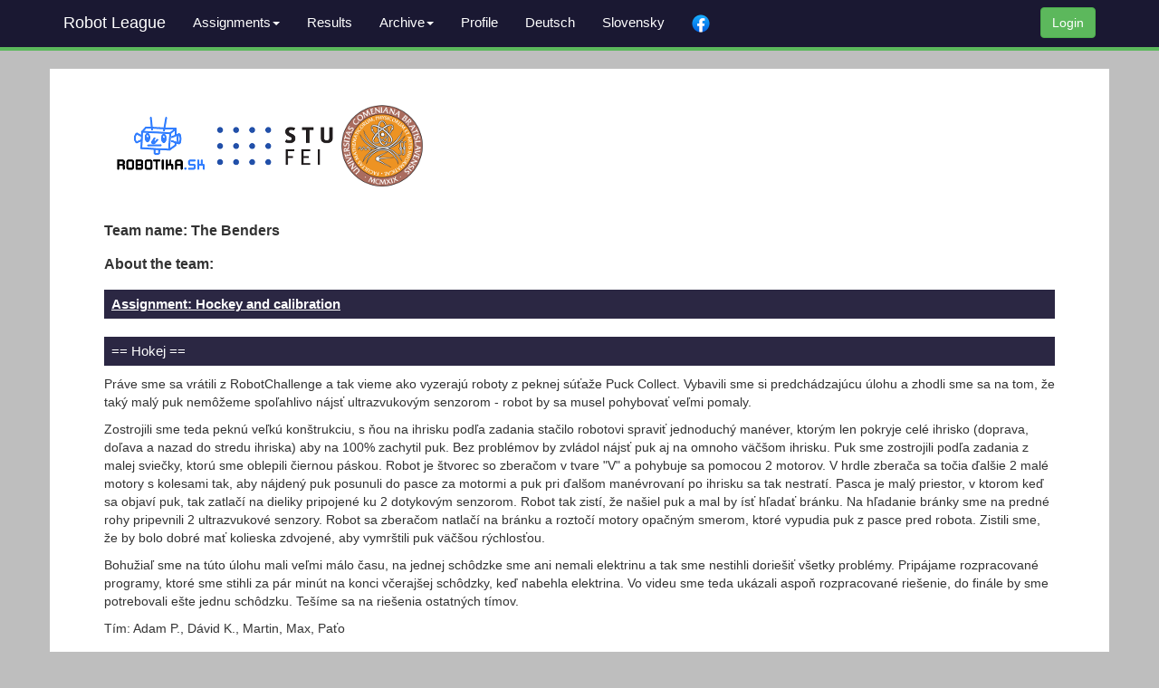

--- FILE ---
content_type: text/html;charset=utf-8
request_url: https://liga.robotika.sk/?page=solution&id-assignment=33&id-team=16
body_size: 6458
content:
<!DOCTYPE html><html lang="sk-SK"><head><title>Robot league</title><!-- meta tags --><meta name="viewport" content="width=device-width, initial-scale=1"><meta name="keywords" content="robot league, lego"><meta name="author" content="Comenius University Bratislava"><!-- css tags --><link type="text/css" rel="stylesheet" href="css/style.css"><link type="text/css" rel="stylesheet" href="css/dropdownmenu.css"><link type="text/css" rel="stylesheet" href="css/bootstrap.min.css"><!-- javascript tags --><script src="https://apis.google.com/js/api:client.js"></script><script src="js/jquery-3.1.1.min.js"></script><script src="https://apis.google.com/js/platform.js" async defer></script><script src="js/bootstrap.min.js"></script><script src="js/script.js"></script></head><body>
<div id="custom-bootstrap-menu" class="navbar navbar-default " role="navigation">
		<div class="container">
			<div class="navbar-header">
				<a class="navbar-brand" href="/">Robot League</a>
				<button type="button" class="navbar-toggle" data-toggle="collapse" data-target=".navbar-menubuilder">
					<span class="sr-only">Toggle navigation</span>
					<span class="icon-bar"></span>
					<span class="icon-bar"></span>
					<span class="icon-bar"></span>
				</button>
			</div>
			<div class="collapse navbar-collapse navbar-menubuilder">
				<ul class="nav navbar-nav navbar-left">
					<li class="menu-item dropdown">
						<a href="?page=assignments" class="dropdown-toggle" data-toggle="dropdown">Assignments<b class="caret"></b></a>
						<ul class="dropdown-menu">
<li><a href="?page=assignment&amp;id=107">1. Assignment</a></li>
						</ul>
					</li>
					<li>
						<a href="?page=results">Results</a>
					</li>

					<li>
						<a href="?page=archive" class="dropdown-toggle" data-toggle="dropdown">Archive<b class="caret"></b></a>
						<ul class="dropdown-menu">
<li class="menu-item dropdown dropdown-submenu"><a href="#" class="dropdown-toggle" data-toggle="dropdown">2013</a><ul class="dropdown-menu"><li class="menu-item"><a href="?page=results&amp;year=2013">Results</a></li><li class="menu-item"><a href="?page=assignment&amp;id=1">1. Assignment</a></li><li class="menu-item"><a href="?page=assignment&amp;id=2">2. Assignment</a></li><li class="menu-item"><a href="?page=assignment&amp;id=3">3. Assignment</a></li><li class="menu-item"><a href="?page=assignment&amp;id=4">4. Assignment</a></li><li class="menu-item"><a href="?page=assignment&amp;id=5">5. Assignment</a></li><li class="menu-item"><a href="?page=assignment&amp;id=6">6. Assignment</a></li><li class="menu-item"><a href="?page=assignment&amp;id=7">7. Assignment</a></li><li class="menu-item"><a href="?page=assignment&amp;id=8">8. Assignment</a></li><li class="menu-item"><a href="?page=assignment&amp;id=9">9. Assignment</a></li><li class="menu-item"><a href="?page=assignment&amp;id=10">10. Assignment</a></li></ul></li><li class="menu-item dropdown dropdown-submenu"><a href="#" class="dropdown-toggle" data-toggle="dropdown">2014</a><ul class="dropdown-menu"><li class="menu-item"><a href="?page=results&amp;year=2014">Results</a></li><li class="menu-item"><a href="?page=assignment&amp;id=11">1. Assignment</a></li><li class="menu-item"><a href="?page=assignment&amp;id=12">2. Assignment</a></li><li class="menu-item"><a href="?page=assignment&amp;id=13">3. Assignment</a></li><li class="menu-item"><a href="?page=assignment&amp;id=14">4. Assignment</a></li><li class="menu-item"><a href="?page=assignment&amp;id=15">5. Assignment</a></li><li class="menu-item"><a href="?page=assignment&amp;id=16">6. Assignment</a></li><li class="menu-item"><a href="?page=assignment&amp;id=17">7. Assignment</a></li><li class="menu-item"><a href="?page=assignment&amp;id=18">8. Assignment</a></li><li class="menu-item"><a href="?page=assignment&amp;id=19">9. Assignment</a></li><li class="menu-item"><a href="?page=assignment&amp;id=20">10. Assignment</a></li></ul></li><li class="menu-item dropdown dropdown-submenu"><a href="#" class="dropdown-toggle" data-toggle="dropdown">2015</a><ul class="dropdown-menu"><li class="menu-item"><a href="?page=results&amp;year=2015">Results</a></li><li class="menu-item"><a href="?page=assignment&amp;id=21">1. Assignment</a></li><li class="menu-item"><a href="?page=assignment&amp;id=22">2. Assignment</a></li><li class="menu-item"><a href="?page=assignment&amp;id=23">3. Assignment</a></li><li class="menu-item"><a href="?page=assignment&amp;id=24">4. Assignment</a></li><li class="menu-item"><a href="?page=assignment&amp;id=25">5. Assignment</a></li><li class="menu-item"><a href="?page=assignment&amp;id=26">6. Assignment</a></li><li class="menu-item"><a href="?page=assignment&amp;id=27">7. Assignment</a></li><li class="menu-item"><a href="?page=assignment&amp;id=28">8. Assignment</a></li><li class="menu-item"><a href="?page=assignment&amp;id=29">9. Assignment</a></li><li class="menu-item"><a href="?page=assignment&amp;id=30">10. Assignment</a></li></ul></li><li class="menu-item dropdown dropdown-submenu"><a href="#" class="dropdown-toggle" data-toggle="dropdown">2016</a><ul class="dropdown-menu"><li class="menu-item"><a href="?page=results&amp;year=2016">Results</a></li><li class="menu-item"><a href="?page=assignment&amp;id=31">1. Assignment</a></li><li class="menu-item"><a href="?page=assignment&amp;id=32">2. Assignment</a></li><li class="menu-item"><a href="?page=assignment&amp;id=33">3. Assignment</a></li><li class="menu-item"><a href="?page=assignment&amp;id=34">4. Assignment</a></li><li class="menu-item"><a href="?page=assignment&amp;id=35">5. Assignment</a></li><li class="menu-item"><a href="?page=assignment&amp;id=36">6. Assignment</a></li><li class="menu-item"><a href="?page=assignment&amp;id=37">7. Assignment</a></li><li class="menu-item"><a href="?page=assignment&amp;id=38">8. Assignment</a></li><li class="menu-item"><a href="?page=assignment&amp;id=39">9. Assignment</a></li><li class="menu-item"><a href="?page=assignment&amp;id=40">10. Assignment</a></li></ul></li><li class="menu-item dropdown dropdown-submenu"><a href="#" class="dropdown-toggle" data-toggle="dropdown">2017</a><ul class="dropdown-menu"><li class="menu-item"><a href="?page=results&amp;year=2017">Results</a></li><li class="menu-item"><a href="?page=assignment&amp;id=50">1. Assignment</a></li><li class="menu-item"><a href="?page=assignment&amp;id=51">2. Assignment</a></li><li class="menu-item"><a href="?page=assignment&amp;id=52">3. Assignment</a></li><li class="menu-item"><a href="?page=assignment&amp;id=53">4. Assignment</a></li><li class="menu-item"><a href="?page=assignment&amp;id=54">5. Assignment</a></li><li class="menu-item"><a href="?page=assignment&amp;id=55">6. Assignment</a></li><li class="menu-item"><a href="?page=assignment&amp;id=56">7. Assignment</a></li><li class="menu-item"><a href="?page=assignment&amp;id=57">8. Assignment</a></li></ul></li><li class="menu-item dropdown dropdown-submenu"><a href="#" class="dropdown-toggle" data-toggle="dropdown">2018</a><ul class="dropdown-menu"><li class="menu-item"><a href="?page=results&amp;year=2018">Results</a></li><li class="menu-item"><a href="?page=assignment&amp;id=58">1. Assignment</a></li><li class="menu-item"><a href="?page=assignment&amp;id=59">2. Assignment</a></li><li class="menu-item"><a href="?page=assignment&amp;id=60">3. Assignment</a></li><li class="menu-item"><a href="?page=assignment&amp;id=61">4. Assignment</a></li><li class="menu-item"><a href="?page=assignment&amp;id=62">5. Assignment</a></li><li class="menu-item"><a href="?page=assignment&amp;id=63">6. Assignment</a></li><li class="menu-item"><a href="?page=assignment&amp;id=64">7. Assignment</a></li><li class="menu-item"><a href="?page=assignment&amp;id=65">8. Assignment</a></li></ul></li><li class="menu-item dropdown dropdown-submenu"><a href="#" class="dropdown-toggle" data-toggle="dropdown">2019</a><ul class="dropdown-menu"><li class="menu-item"><a href="?page=results&amp;year=2019">Results</a></li><li class="menu-item"><a href="?page=assignment&amp;id=66">1. Assignment</a></li><li class="menu-item"><a href="?page=assignment&amp;id=67">2. Assignment</a></li><li class="menu-item"><a href="?page=assignment&amp;id=68">3. Assignment</a></li><li class="menu-item"><a href="?page=assignment&amp;id=69">4. Assignment</a></li><li class="menu-item"><a href="?page=assignment&amp;id=70">5. Assignment</a></li><li class="menu-item"><a href="?page=assignment&amp;id=71">6. Assignment</a></li><li class="menu-item"><a href="?page=assignment&amp;id=72">7. Assignment</a></li><li class="menu-item"><a href="?page=assignment&amp;id=73">8. Assignment</a></li></ul></li><li class="menu-item dropdown dropdown-submenu"><a href="#" class="dropdown-toggle" data-toggle="dropdown">2020</a><ul class="dropdown-menu"><li class="menu-item"><a href="?page=results&amp;year=2020">Results</a></li><li class="menu-item"><a href="?page=assignment&amp;id=74">1. Assignment</a></li><li class="menu-item"><a href="?page=assignment&amp;id=75">2. Assignment</a></li><li class="menu-item"><a href="?page=assignment&amp;id=76">3. Assignment</a></li><li class="menu-item"><a href="?page=assignment&amp;id=77">4. Assignment</a></li><li class="menu-item"><a href="?page=assignment&amp;id=78">5. Assignment</a></li><li class="menu-item"><a href="?page=assignment&amp;id=79">6. Assignment</a></li><li class="menu-item"><a href="?page=assignment&amp;id=80">7. Assignment</a></li><li class="menu-item"><a href="?page=assignment&amp;id=81">8. Assignment</a></li></ul></li><li class="menu-item dropdown dropdown-submenu"><a href="#" class="dropdown-toggle" data-toggle="dropdown">2021</a><ul class="dropdown-menu"><li class="menu-item"><a href="?page=results&amp;year=2021">Results</a></li><li class="menu-item"><a href="?page=assignment&amp;id=82">1. Assignment</a></li><li class="menu-item"><a href="?page=assignment&amp;id=83">2. Assignment</a></li><li class="menu-item"><a href="?page=assignment&amp;id=84">3. Assignment</a></li><li class="menu-item"><a href="?page=assignment&amp;id=85">4. Assignment</a></li><li class="menu-item"><a href="?page=assignment&amp;id=86">5. Assignment</a></li></ul></li><li class="menu-item dropdown dropdown-submenu"><a href="#" class="dropdown-toggle" data-toggle="dropdown">2022</a><ul class="dropdown-menu"><li class="menu-item"><a href="?page=results&amp;year=2022">Results</a></li><li class="menu-item"><a href="?page=assignment&amp;id=87">1. Assignment</a></li><li class="menu-item"><a href="?page=assignment&amp;id=88">2. Assignment</a></li><li class="menu-item"><a href="?page=assignment&amp;id=89">3. Assignment</a></li><li class="menu-item"><a href="?page=assignment&amp;id=90">4. Assignment</a></li><li class="menu-item"><a href="?page=assignment&amp;id=91">5. Assignment</a></li></ul></li><li class="menu-item dropdown dropdown-submenu"><a href="#" class="dropdown-toggle" data-toggle="dropdown">2023</a><ul class="dropdown-menu"><li class="menu-item"><a href="?page=results&amp;year=2023">Results</a></li><li class="menu-item"><a href="?page=assignment&amp;id=92">1. Assignment</a></li><li class="menu-item"><a href="?page=assignment&amp;id=93">2. Assignment</a></li><li class="menu-item"><a href="?page=assignment&amp;id=94">3. Assignment</a></li><li class="menu-item"><a href="?page=assignment&amp;id=95">4. Assignment</a></li><li class="menu-item"><a href="?page=assignment&amp;id=96">5. Assignment</a></li></ul></li><li class="menu-item dropdown dropdown-submenu"><a href="#" class="dropdown-toggle" data-toggle="dropdown">2024</a><ul class="dropdown-menu"><li class="menu-item"><a href="?page=results&amp;year=2024">Results</a></li><li class="menu-item"><a href="?page=assignment&amp;id=98">1. Assignment</a></li><li class="menu-item"><a href="?page=assignment&amp;id=99">2. Assignment</a></li><li class="menu-item"><a href="?page=assignment&amp;id=100">3. Assignment</a></li><li class="menu-item"><a href="?page=assignment&amp;id=101">4. Assignment</a></li></ul></li><li class="menu-item dropdown dropdown-submenu"><a href="#" class="dropdown-toggle" data-toggle="dropdown">2025</a><ul class="dropdown-menu"><li class="menu-item"><a href="?page=results&amp;year=2025">Results</a></li><li class="menu-item"><a href="?page=assignment&amp;id=102">1. Assignment</a></li><li class="menu-item"><a href="?page=assignment&amp;id=103">2. Assignment</a></li><li class="menu-item"><a href="?page=assignment&amp;id=104">3. Assignment</a></li><li class="menu-item"><a href="?page=assignment&amp;id=105">4. Assignment</a></li><li class="menu-item"><a href="?page=assignment&amp;id=106">5. Assignment</a></li></ul></li>
						</ul>
					</li>
					<li>
						<a href="?page=profile">Profile</a>
					</li>
					<li>
						<a href="/?page=solution&amp;id-assignment=33&amp;id-team=16&amp;lang=de">Deutsch</a>
					</li>
					<li>
						<a href="/?page=solution&amp;id-assignment=33&amp;id-team=16&amp;lang=sk">Slovensky</a> 
					</li>
					<li><a href="https://www.facebook.com/Robotick%C3%A1-liga-na-Slovensku-301093284591/"><img src="fb.png" border="0"></a></li> 
				</ul>
								<a href="#" id="loginBtn" class="btn navbar-btn btn-success navbar-right">Login</a>
				<form action="/?page=solution&amp;id-assignment=33&amp;id-team=16" method="post">
					<ul id="loginBox" class="hide">
						<li>
							<label for="mail">E-mail:</label>
							<input type="text" id="mail" name="mail">
						</li>
						<li>
							<label for="password">Password:</label>
							<input type="password" id="password" name="password">
						</li>
						<li class="btn-group pull-right">
							<a href="?page=new-registration" class="btn btn-warning">Registration</a>
							<input type="hidden" name="login" value="ok">
							<input type="hidden" name="reset" value="Send new password">
							<input type="submit" class="btn btn-warning" value="Login">
							<input name="rstpsswd" type="submit" class="btn btn-warning" value="Send new password">
						</li>
						<li>

						</li>
					</ul>
				</form>

			</div>
		</div>
	</div>

	<div id="wrapper" class="container">
                <div id="loga">
			<!--
			<img src="image/interreg_small.png" alt="Logo Interreg Slovakia-Austria European Regional Development Fund" title="Logo Interreg Slovakia-Austria European Regional Development Fund">  -
			<a href="http://www.robocoop.eu/sk"><img src="image/robocoop.png" border="0" alt="RoboCoop Project Logo" title="RoboCoop Project Logo"></a> -->
                   <a href="http://robotika.sk/"><img src="image/robotika_small.png" alt="Logo Robotika.SK" title="Logo Robotika.SK" border="0"></a> 
                   <a href="http://www.fei.stuba.sk/"><img src="image/logo_fei_stu.png" border="0" alt="Faculty of Electrical Engineering and Information Technology, Slovak University of Technology" title="Faculty of Electrical Engineering and Information Technology, Slovak University of Technology"></a> 
                   <a href="https://fmph.uniba.sk/"><img src="image/fmfi_small.png" alt="Logo Faculty of Mathematics, Physics and Informatics, Comenius University" title="Logo Faculty of Mathematics, Physics and Informatics, Comenius University" border="0"></a> 
		   <!-- <a href="http://www.cvtisr.sk/"><img src="image/cvtisr_small.png" border="0" alt="Centrum vedecko-technických informácií SR" title="Centrum vedecko-technických informácií SR"></a>
                   &nbsp;&nbsp;
		   <img src="image/eu_flag_largest.png" alt="Vlajka EU" title="Vlajka EU"> -->
                </div>
		<div id="content">
<h3>Team name: The Benders</h3><h3>About the team: </h3><form method="post"><input type="hidden" name="create_comment" value="ok"><h2><a id="task" href="?page=assignment&amp;id=33">Assignment: Hockey and calibration</a></h2><p></p><h2>== Hokej ==</h2>
<p>Práve sme sa vrátili z RobotChallenge a tak vieme ako vyzerajú roboty z peknej súťaže Puck Collect. Vybavili sme si predchádzajúcu úlohu a zhodli sme sa na tom, že taký malý puk nemôžeme spoľahlivo nájsť ultrazvukovým senzorom - robot by sa musel pohybovať veľmi pomaly.</p><p>Zostrojili sme teda peknú veľkú konštrukciu, s ňou na ihrisku podľa zadania stačilo robotovi spraviť jednoduchý manéver, ktorým len pokryje celé ihrisko (doprava, doľava a nazad do stredu ihriska) aby na 100% zachytil puk. Bez problémov by zvládol nájsť puk aj na omnoho väčšom ihrisku. Puk sme zostrojili podľa zadania z malej sviečky, ktorú sme oblepili čiernou páskou. Robot je štvorec so zberačom v tvare &quot;V&quot; a pohybuje sa pomocou 2 motorov. V hrdle zberača sa točia ďalšie 2 malé motory s kolesami tak, aby nájdený puk posunuli do pasce za motormi a puk pri ďalšom manévrovaní po ihrisku sa tak nestratí. Pasca je malý priestor, v ktorom keď sa objaví puk, tak zatlačí na dieliky pripojené ku 2 dotykovým senzorom. Robot tak zistí, že našiel puk a mal by ísť hľadať bránku. Na hľadanie bránky sme na predné rohy pripevnili 2 ultrazvukové senzory. Robot sa zberačom natlačí na bránku a roztočí motory opačným smerom, ktoré vypudia puk z pasce pred robota. Zistili sme, že by bolo dobré mať kolieska zdvojené, aby vymrštili puk väčšou rýchlosťou.</p>
<p>Bohužiaľ sme na túto úlohu mali veľmi málo času, na jednej schôdzke sme ani nemali elektrinu a tak sme nestihli doriešiť všetky problémy. Pripájame rozpracované programy, ktoré sme stihli za pár minút na konci včerajšej schôdzky, keď nabehla elektrina. Vo videu sme teda ukázali aspoň rozpracované riešenie, do finále by sme potrebovali ešte jednu schôdzku. Tešíme sa na riešenia ostatných tímov.</p>
<p>Tím: Adam P., Dávid K., Martin, Max, Paťo</p>
<h2>== Kalibrácia ==</h2>
<p>Túto úlohu sme stihli dokončiť celú. Pripravili sme si papier s 10 odtieňmi od bielej po čiernu a na ňom sme testovali ako sa správajú 2 svetelné senzory bez kalibrácie, s kalibráciou pomocou NXT bloku a s našou vlastnou kalibráciou. EV3 kocku sme nemali voľnú, tak sme použili NXT kocku, na ktorú sme zboku umiestnili 2 svetelné senzory - jeden snímal 0,5cm nad povrchom a druhý asi 1,5cm tak aby boli hodnoty naschvál rozdielne.</p>
<p>Kým sme testovali senzory bez kalibrácie a so zabudovanou kalibráciou, tak Tomáš vymyslel vzorec, ako prepočítať Raw hodnotu na intenzitu v percentách. Na ďalšej schôdzke nám tréner tento vzorec ešte raz vysvetlil na tabuli, aby sme lepšie pochopili, čo kalibráciou získame. V tabuľke sú hodnoty z 2 senzorov v jednotlivých prípadoch:
</p><ul>
<li>P1, P2 - hodnoty intenzity priamo zo senzoru, bez kalibrácie, zisťované cez Port View
</li><li>P1Raw, P2Raw - raw hodnoty priamo zo senzorov
</li><li>P1K - hodnoty intenzity priamo zo senzoru, s kalibráciou pomocou NXT bloku, kalibrovaný 1 senzor
</li><li>P1KK, P2KK - hodnoty intenzity po kalibrácii pomocou NXT bloku, kalibrované 2 senzory. V tabuľke vidno, že prvý senzor bol ovplyvnený kalibráciou druhého senzora a pre 2 senzory je potrebná vlastná kalibrácia.
</li><li>P1KN, P2KN - hodnoty intenzity po vlastnej kalibrácii, nezakrytý senzor
</li><li>P1KT, P2KT - hodnoty intenzity po vlastnej kalibrácii, zakrytý senzor
</li></ul>
<div style="overflow-x:auto;">
<table border="1px">
<tr>
<td>#</td><td>0% - biela</td><td>10%</td><td>20%</td><td>30%</td><td>40%</td><td>50%</td><td>60%</td><td>70%</td><td>80%</td><td>90%</td><td>100% - čierna</td>
</tr>
<tr>
<td>P1</td><td>65%</td><td>63%</td><td>60%</td><td>57%</td><td>54%</td><td>50%</td><td>46%</td><td>41%</td><td>38%</td><td>36%</td><td>35%</td>
</tr>
<tr>
<td>P2</td><td>54%</td><td>53%</td><td>50%</td><td>48%</td><td>45%</td><td>42%</td><td>38%</td><td>33%</td><td>30%</td><td>27%</td><td>26%</td>
</tr>
<tr>
<td>P1Raw</td><td>446</td><td>457</td><td>476</td><td>492</td><td>512</td><td>538</td><td>567</td><td>601</td><td>628</td><td>643</td><td>650</td>
</tr>
<tr>
<td>P2Raw</td><td>520</td><td>535</td><td>556</td><td>564</td><td>580</td><td>605</td><td>631</td><td>663</td><td>689</td><td>712</td><td>715</td>
</tr>
<tr>
<td>P1K</td><td>100%</td><td>95%</td><td>85%</td><td>75%</td><td>65%</td><td>54%</td><td>40%</td><td>23%</td><td>11%</td><td>3%</td><td>0%</td>
</tr>
<tr>
<td>P1KK</td><td>100%</td><td>100%</td><td>100%</td><td>100%</td><td>93%</td><td>77%</td><td>55%</td><td>35%</td><td>23%</td><td>14%</td><td>10%</td>
</tr>
<tr>
<td>P2KK</td><td>100%</td><td>93%</td><td>83%</td><td>72%</td><td>64%</td><td>51%</td><td>38%</td><td>20%</td><td>8%</td><td>4%</td><td>0%</td>
</tr>
<tr>
<td>P1KN</td><td>100%</td><td>92%</td><td>82%</td><td>76%</td><td>65%</td><td>52%</td><td>37%</td><td>20%</td><td>7%</td><td>0%</td><td>0%</td>
</tr>
<tr>
<td>P2KN</td><td>100%</td><td>98%</td><td>91%</td><td>80%</td><td>70%</td><td>58%</td><td>41%</td><td>20%</td><td>8%</td><td>0%</td><td>0%</td>
</tr>
<tr>
<td>P1KT</td><td>100%</td><td>98%</td><td>85%</td><td>80%</td><td>69%</td><td>56%</td><td>48%</td><td>29%</td><td>21%</td><td>5%</td><td>1%</td>
</tr>
<tr>
<td>P2KT</td><td>99%</td><td>93%</td><td>82%</td><td>71%</td><td>65%</td><td>52%</td><td>39%</td><td>20%</td><td>12%</td><td>1%</td><td>0%</td>
</tr>
</table>
</div>
<p>Zistili sme, že kalibrácia pomocou NXT bloku je platná len počas behu programu, v ktorom sa kalibrácia použila. Tento test je v programe Kalibracia1.rbt.
</p>
<p>Vlastnú kalibráciu sme vyriešili tak, že najkôr programom P1KaliSenzor a P2KaliSenzor zistíme, aké sú Raw hodnoty z jedného a druhého senzoru pre bielu a čiernu a tieto dve čísla uložíme do súborov Port1 a Port2 (tiež sme pribalili do zip s programom). Kalibračný program používa blok KalibrujIntenzitu s parametrom čísla portu so senzorom. Pomocný blok MenoPortu poskladá meno súboru, kde bude kalibrácia uložená. Na zistenie intentizy je potom potrebné použiť blok KaliSvetlo, ktorý pre zadané číslo portu zistí zo súboru kalibračné hodnoty, zo senzora si zistí Raw hodnotu a s blokom Intenzita prepočíta Raw na intenzitu v %. Na testovanie sme si vyrobili testovací program TestSenzorov, ktorý zobrazuje hodnoty pre 2 senzory. Všimli sme si, že posledné dve vypočítané hodnoty sú 0. Hľadali sme ešte nejakú chybu a nakoniec sme zistili, že senzor sníma väčší okruh a tak ho ovplyvní aj farba vo vedľajšom políčku (pri poslednom stĺpci to bola biela farba papiera za tabuľkou). Najpresnejšie výsledky boli potom, ako sme senzor zatienili tak, aby vnímal len farbu plochy presne pod sebou. Nemali sme veľa času na vyriešenie tienenia a tak sme už len rýchlo spravili dodatočné meranie so senzorom, ktorý sme zakryli rukou. Výsledky sú v riadku P1KT a P2KT. 
</p>
<p>Tím: Adam K., Adam P., Matej, Samo, Tomáš B.</p><h2>Photos:</h2><div id="photo_gallery"><a data-fancybox="gallery0" href="components/get_image.php?id=577c389cb519f70bd39a67f792ffecaf&amp;.jpg" rel="group_297"><img src="components/get_image.php?id=577c389cb519f70bd39a67f792ffecaf&amp;min=1"></a><a data-fancybox="gallery0" href="components/get_image.php?id=d9f44840694ddbd052bdc7b5563301a3&amp;.jpg" rel="group_297"><img src="components/get_image.php?id=d9f44840694ddbd052bdc7b5563301a3&amp;min=1"></a><a data-fancybox="gallery0" href="components/get_image.php?id=14a06e92f04ea5c31ac6c77b698bb3bf&amp;.jpg" rel="group_297"><img src="components/get_image.php?id=14a06e92f04ea5c31ac6c77b698bb3bf&amp;min=1"></a><a data-fancybox="gallery0" href="components/get_image.php?id=af9c4bef26d0a55b2f6e5a56f49f991a&amp;.jpg" rel="group_297"><img src="components/get_image.php?id=af9c4bef26d0a55b2f6e5a56f49f991a&amp;min=1"></a><a data-fancybox="gallery0" href="components/get_image.php?id=3573c60021ee255908b2be23eeb1e93b&amp;.jpg" rel="group_297"><img src="components/get_image.php?id=3573c60021ee255908b2be23eeb1e93b&amp;min=1"></a><a data-fancybox="gallery0" href="components/get_image.php?id=745cc29e5a3b1f60de7fc88605fa4c58&amp;.jpg" rel="group_297"><img src="components/get_image.php?id=745cc29e5a3b1f60de7fc88605fa4c58&amp;min=1"></a><a data-fancybox="gallery0" href="components/get_image.php?id=457fcd64a6ae523dfa1afc238b6e5e7a&amp;.jpg" rel="group_297"><img src="components/get_image.php?id=457fcd64a6ae523dfa1afc238b6e5e7a&amp;min=1"></a><a data-fancybox="gallery0" href="components/get_image.php?id=85420dc57e629684f86e5dcfa6b9bacc&amp;.jpg" rel="group_297"><img src="components/get_image.php?id=85420dc57e629684f86e5dcfa6b9bacc&amp;min=1"></a><a data-fancybox="gallery0" href="components/get_image.php?id=0990d2c6737fa1400b3405d07b438e64&amp;.jpg" rel="group_297"><img src="components/get_image.php?id=0990d2c6737fa1400b3405d07b438e64&amp;min=1"></a><a data-fancybox="gallery0" href="components/get_image.php?id=4aa584feef3c00d86824f43f21ab3f0d&amp;.jpg" rel="group_297"><img src="components/get_image.php?id=4aa584feef3c00d86824f43f21ab3f0d&amp;min=1"></a><a data-fancybox="gallery0" href="components/get_image.php?id=f29ffe442b4ca75a496f40d25f753e25&amp;.jpg" rel="group_297"><img src="components/get_image.php?id=f29ffe442b4ca75a496f40d25f753e25&amp;min=1"></a></div>
		<script src="https://cdn.jsdelivr.net/npm/@fancyapps/ui@5.0/dist/fancybox/fancybox.umd.js"></script>
    	<script>
    	  Fancybox.bind('[data-fancybox="gallery0"]', {
    	    //
    	  });    
    	</script>
		<link rel="stylesheet" href="https://cdn.jsdelivr.net/npm/@fancyapps/ui@5.0/dist/fancybox/fancybox.css"><h2>Videos:</h2><p><iframe width="560" height="315" src="https://www.youtube.com/embed/azJz7SAPYUs?rel=0" frameborder="0" allowfullscreen></iframe></p><h2>Programs:</h2><ul><li><a href="components/download_attachment.php?id=3d51897b08165d3ea2ccc373fc9de730">project-hockey.ev3</a></li><li><a href="components/download_attachment.php?id=7de3d2927cafd4c9945284b6276e871f">project-hockey-straight.ev3</a></li><li><a href="components/download_attachment.php?id=e5f5de2a6497fe75d9d670a93aeb67b3">Benders-Kalibracia.zip</a></li></ul><h2>Rating:</h2><p class="pre_commnets"> Riešené úlohy: hokej, kalibrácia.
<br><br>
1. Za obe úlohy získavate 3b. Dali ste si záležať aj na vázore hokejistu ako aj celého ihriska :) Chýba mi akurát detailnejší záber na NXT pri meraní kalibrácie.	
<br><br>
2. V úlohe 1 ste mali puk na ihrisku hľadať to že idete dopredu a ignorujete rohy, v ktorých puk tiež môže byť, je bohužiaľ nedostatočné. (1.5 boda) Úloha 2, je ale spravená perfektne. (3 body)	
<br><br>
3. Hokej - 1b Vidno, že ste sa snažili, ale takto nedokončené riešenie nemôže dostať viac bodov. Kalibrácia - 3b Ukážkové riešenie	
<br><br>
4. Škoda, že hneď na začiatku si zablokujete cestu tvrdením (ultrazvukom by sme taký malý puk nenašli) a nevyskúšate to. Ako vidíte u iných tímov, našli by ste ho. Ale aj takto je to pekné riešenie. Ale žiaľ, ani raz som puk nevidel prejsť za čiaru, takže len 2b. Kalibrácia je veľmi pekne a podrobne spracovaná, vy musíte mať normálne nejaké vedecké bunky! 3b Video tradične super, ale kde je Bender? Dúfam, že pri testovaní neprišiel o elektrinu tiež?!	
<br><br>

<br><br>
Nevyužité body: 5.175 + 1.875 = 7.05  </p></form>
		</div>
	</div>

</body></html>

--- FILE ---
content_type: text/css; charset=utf-8
request_url: https://liga.robotika.sk/css/style.css
body_size: 2819
content:
body {
    background-color: #bebebe !important;
}

@font-face {
	font-family: 'Glyphicons Halflings';
	src: url('fonts/glyphicons-halflings-regular.eot');
	src: url('fonts/glyphicons-halflings-regular.eot?#iefix')
		format('embedded-opentype'),
		url('fonts/glyphicons-halflings-regular.woff2')
		format('woff2'),
		url('fonts/glyphicons-halflings-regular.woff')
		format('woff'),
		url('fonts/glyphicons-halflings-regular.ttf')
		format('truetype'),
		url('fonts/glyphicons-halflings-regular.svg#glyphicons_halflingsregular')
		format('svg');
}


#custom-bootstrap-menu.navbar-default .navbar-brand {
	position: relative;
	z-index: 1;
}

#custom-bootstrap-menu.navbar-default .navbar-brand:hover {
	background-color: transparent !important;
}

#custom-bootstrap-menu.navbar-default {
	border: 0;
	border-radius: 0px;
    border-bottom: 4px solid #5cb85c;
    background-color: #1a1832;
}

#custom-bootstrap-menu.navbar-default a {
    color: #fff;
}

#custom-bootstrap-menu.navbar-default .navbar-left a {
	font-size: 15px;
}

#custom-bootstrap-menu.navbar-default ul.nav a:hover {
    background-color: #282645 !important;

}

.navbar-right ~ .navbar-right.profile {
	margin-right: 10px;
}

#wrapper{
    background-color: #fff;
    padding: 20px 60px;
}

h2 {
    background-color: #2b2743;
    font-size: 15px !important;
    padding: 8px;
    color: #fff !important;
}

h3 {
    font-size: 16px !important;
    font-weight: bold !important;
}

#content img {
	max-width:100%;
	max-height:100%;
}

#content ul#solutions {
	padding: 10px;
    background-color: #f5f4f6;

}

#content ul#solutions li.best1_1 {
	position: relative;
	background: transparent url(../image/cup.png) no-repeat 2px 3px;
}

#content ul#solutions li.best1_1:before {
    content: "1";
    position: absolute;
    top: 0;
    left: 0;
    color: black; 
    font-weight: bold;
	font-size: 10px;
    padding: 3px 7px; 
}

#content ul#solutions li.best1_1:after {
	position: absolute;
    content: url(../image/rabbit.png);
	top: 0;
    left: 0;
    margin-left: 20px; 
}

#content ul#solutions li.best2_1 {
	position: relative;
	background: transparent url(../image/cup.png) no-repeat 2px 3px;
}

#content ul#solutions li.best2_1:before {
    content: "2";
    position: absolute;
    top: 0;
    left: 0;
    color: black; 
    font-weight: bold;
	font-size: 10px;
    padding: 3px 7px; 
}

#content ul#solutions li.best2_1:after {
	position: absolute;
    content: url(../image/rabbit.png);
	top: 0;
    left: 0;
    margin-left: 20px; 
}

#content ul#solutions li.best3_1 {
	position: relative;
	background: transparent url(../image/cup.png) no-repeat 2px 3px;
}

#content ul#solutions li.best3_1:before {
    content: "3";
    position: absolute;
    top: 0;
    left: 0;
    color: black; 
    font-weight: bold;
	font-size: 10px;
    padding: 3px 7px; 
}

#content ul#solutions li.best3_1:after {
	position: absolute;
    content: url(../image/rabbit.png);
	top: 0;
    left: 0;
    margin-left: 20px; 
}

#content ul#solutions li.best4_1 {
	position: relative;
	background: transparent url(../image/cup.png) no-repeat 2px 3px;
}

#content ul#solutions li.best4_1:before {
    content: "4";
    position: absolute;
    top: 0;
    left: 0;
    color: black; 
    font-weight: bold;
	font-size: 10px;
    padding: 3px 7px; 
}

#content ul#solutions li.best4_1:after {
	position: absolute;
    content: url(../image/rabbit.png);
	top: 0;
    left: 0;
    margin-left: 20px; 
}

#content ul#solutions li.best5_1 {
	position: relative;
	background: transparent url(../image/cup.png) no-repeat 2px 3px;
}

#content ul#solutions li.best5_1:before {
    content: "5";
    position: absolute;
    top: 0;
    left: 0;
    color: black; 
    font-weight: bold;
	font-size: 10px;
    padding: 3px 7px; 
}

#content ul#solutions li.best5_1:after {
	position: absolute;
    content: url(../image/rabbit.png);
	top: 0;
    left: 0;
    margin-left: 20px; 
}

#content ul#solutions li.best6_1 {
	position: relative;
	background: transparent url(../image/cup.png) no-repeat 2px 3px;
}

#content ul#solutions li.best6_1:before {
    content: "6";
    position: absolute;
    top: 0;
    left: 0;
    color: black; 
    font-weight: bold;
	font-size: 10px;
    padding: 3px 7px; 
}

#content ul#solutions li.best6_1:after {
	position: absolute;
    content: url(../image/rabbit.png);
	top: 0;
    left: 0;
    margin-left: 20px; 
}

#content ul#solutions li.best7_1 {
	position: relative;
	background: transparent url(../image/cup.png) no-repeat 2px 3px;
}

#content ul#solutions li.best7_1:before {
    content: "7";
    position: absolute;
    top: 0;
    left: 0;
    color: black; 
    font-weight: bold;
	font-size: 10px;
    padding: 3px 7px; 
}

#content ul#solutions li.best7_1:after {
	position: absolute;
    content: url(../image/rabbit.png);
	top: 0;
    left: 0;
    margin-left: 20px; 
}

#content ul#solutions li.best8_1 {
	position: relative;
	background: transparent url(../image/cup.png) no-repeat 2px 3px;
}

#content ul#solutions li.best8_1:before {
    content: "8";
    position: absolute;
    top: 0;
    left: 0;
    color: black; 
    font-weight: bold;
	font-size: 10px;
    padding: 3px 7px; 
}

#content ul#solutions li.best8_1:after {
	position: absolute;
    content: url(../image/rabbit.png);
	top: 0;
    left: 0;
    margin-left: 20px; 
}

#content ul#solutions li.best9_1 {
	position: relative;
	background: transparent url(../image/cup.png) no-repeat 2px 3px;
}

#content ul#solutions li.best9_1:before {
    content: "9";
    position: absolute;
    top: 0;
    left: 0;
    color: black; 
    font-weight: bold;
	font-size: 10px;
    padding: 3px 7px; 
}

#content ul#solutions li.best9_1:after {
	position: absolute;
    content: url(../image/rabbit.png);
	top: 0;
    left: 0;
    margin-left: 20px; 
}

#content ul#solutions li.best10_1 {
	position: relative;
	background: transparent url(../image/cup.png) no-repeat 2px 3px;
}

#content ul#solutions li.best10_1:before {
    content: "10";
    position: absolute;
    top: 0;
    left: 0;
    color: black; 
    font-weight: bold;
	font-size: 10px;
    padding: 3px 7px; 
}

#content ul#solutions li.best10_1:after {
	position: absolute;
    content: url(../image/rabbit.png);
	top: 0;
    left: 0;
    margin-left: 20px; 
}

#content ul#solutions li.best1_2 {
	position: relative;
	background: transparent url(../image/cup.png) no-repeat 2px 3px;
}

#content ul#solutions li.best1_2:before {
    content: "1";
    position: absolute;
    top: 0;
    left: 0;
    color: black; 
    font-weight: bold;
	font-size: 10px;
    padding: 3px 7px; 
}

#content ul#solutions li.best1_2:after {
	position: absolute;
    content: url(../image/tiger.png);
	top: 0;
    left: 0;
    margin-left: 20px; 
}

#content ul#solutions li.best2_2 {
	position: relative;
	background: transparent url(../image/cup.png) no-repeat 2px 3px;
}

#content ul#solutions li.best2_2:before {
    content: "2";
    position: absolute;
    top: 0;
    left: 0;
    color: black; 
    font-weight: bold;
	font-size: 10px;
    padding: 3px 7px; 
}

#content ul#solutions li.best2_2:after {
	position: absolute;
    content: url(../image/tiger.png);
	top: 0;
    left: 0;
    margin-left: 20px; 
}

#content ul#solutions li.best3_2 {
	position: relative;
	background: transparent url(../image/cup.png) no-repeat 2px 3px;
}

#content ul#solutions li.best3_2:before {
    content: "3";
    position: absolute;
    top: 0;
    left: 0;
    color: black; 
    font-weight: bold;
	font-size: 10px;
    padding: 3px 7px; 
}

#content ul#solutions li.best3_2:after {
	position: absolute;
    content: url(../image/tiger.png);
	top: 0;
    left: 0;
    margin-left: 20px; 
}

#content ul#solutions li.best4_2 {
	position: relative;
	background: transparent url(../image/cup.png) no-repeat 2px 3px;
}

#content ul#solutions li.best4_2:before {
    content: "4";
    position: absolute;
    top: 0;
    left: 0;
    color: black; 
    font-weight: bold;
	font-size: 10px;
    padding: 3px 7px; 
}

#content ul#solutions li.best4_2:after {
	position: absolute;
    content: url(../image/tiger.png);
	top: 0;
    left: 0;
    margin-left: 20px; 
}

#content ul#solutions li.best5_2 {
	position: relative;
	background: transparent url(../image/cup.png) no-repeat 2px 3px;
}

#content ul#solutions li.best5_2:before {
    content: "5";
    position: absolute;
    top: 0;
    left: 0;
    color: black; 
    font-weight: bold;
	font-size: 10px;
    padding: 3px 7px; 
}

#content ul#solutions li.best5_2:after {
	position: absolute;
    content: url(../image/tiger.png);
	top: 0;
    left: 0;
    margin-left: 20px; 
}

#content ul#solutions li.best6_2 {
	position: relative;
	background: transparent url(../image/cup.png) no-repeat 2px 3px;
}

#content ul#solutions li.best6_2:before {
    content: "6";
    position: absolute;
    top: 0;
    left: 0;
    color: black; 
    font-weight: bold;
	font-size: 10px;
    padding: 3px 7px; 
}

#content ul#solutions li.best6_2:after {
	position: absolute;
    content: url(../image/tiger.png);
	top: 0;
    left: 0;
    margin-left: 20px; 
}

#content ul#solutions li.best7_2 {
	position: relative;
	background: transparent url(../image/cup.png) no-repeat 2px 3px;
}

#content ul#solutions li.best7_2:before {
    content: "7";
    position: absolute;
    top: 0;
    left: 0;
    color: black; 
    font-weight: bold;
	font-size: 10px;
    padding: 3px 7px; 
}

#content ul#solutions li.best7_2:after {
	position: absolute;
    content: url(../image/tiger.png);
	top: 0;
    left: 0;
    margin-left: 20px; 
}

#content ul#solutions li.best8_2 {
	position: relative;
	background: transparent url(../image/cup.png) no-repeat 2px 3px;
}

#content ul#solutions li.best8_2:before {
    content: "8";
    position: absolute;
    top: 0;
    left: 0;
    color: black; 
    font-weight: bold;
	font-size: 10px;
    padding: 3px 7px; 
}

#content ul#solutions li.best8_2:after {
	position: absolute;
    content: url(../image/tiger.png);
	top: 0;
    left: 0;
    margin-left: 20px; 
}

#content ul#solutions li.best9_2 {
	position: relative;
	background: transparent url(../image/cup.png) no-repeat 2px 3px;
}

#content ul#solutions li.best9_2:before {
    content: "9";
    position: absolute;
    top: 0;
    left: 0;
    color: black; 
    font-weight: bold;
	font-size: 10px;
    padding: 3px 7px; 
}

#content ul#solutions li.best9_2:after {
	position: absolute;
    content: url(../image/tiger.png);
	top: 0;
    left: 0;
    margin-left: 20px; 
}

#content ul#solutions li.best10_2 {
	position: relative;
	background: transparent url(../image/cup.png) no-repeat 2px 3px;
}

#content ul#solutions li.best10_2:before {
    content: "10";
    position: absolute;
    top: 0;
    left: 0;
    color: black; 
    font-weight: bold;
	font-size: 10px;
    padding: 3px 7px; 
}

#content ul#solutions li.best10_2:after {
	position: absolute;
    content: url(../image/tiger.png);
	top: 0;
    left: 0;
    margin-left: 20px; 
}

#content ul#solutions li.best1_3 {
	position: relative;
	background: transparent url(../image/cup.png) no-repeat 2px 3px;
}

#content ul#solutions li.best1_3:before {
    content: "1";
    position: absolute;
    top: 0;
    left: 0;
    color: black; 
    font-weight: bold;
	font-size: 10px;
    padding: 3px 7px; 
}

#content ul#solutions li.best1_3:after {
	position: absolute;
    content: url(../image/simul.png);
	top: 0;
    left: 0;
    margin-left: 20px; 
}

#content ul#solutions li.best2_3 {
	position: relative;
	background: transparent url(../image/cup.png) no-repeat 2px 3px;
}

#content ul#solutions li.best2_3:before {
    content: "2";
    position: absolute;
    top: 0;
    left: 0;
    color: black; 
    font-weight: bold;
	font-size: 10px;
    padding: 3px 7px; 
}

#content ul#solutions li.best2_3:after {
	position: absolute;
    content: url(../image/simul.png);
	top: 0;
    left: 0;
    margin-left: 20px; 
}

#content ul#solutions li.best3_3 {
	position: relative;
	background: transparent url(../image/cup.png) no-repeat 2px 3px;
}

#content ul#solutions li.best3_3:before {
    content: "3";
    position: absolute;
    top: 0;
    left: 0;
    color: black; 
    font-weight: bold;
	font-size: 10px;
    padding: 3px 7px; 
}

#content ul#solutions li.best3_3:after {
	position: absolute;
    content: url(../image/simul.png);
	top: 0;
    left: 0;
    margin-left: 20px; 
}

#content ul#solutions li.best4_3 {
	position: relative;
	background: transparent url(../image/cup.png) no-repeat 2px 3px;
}

#content ul#solutions li.best4_3:before {
    content: "4";
    position: absolute;
    top: 0;
    left: 0;
    color: black; 
    font-weight: bold;
	font-size: 10px;
    padding: 3px 7px; 
}

#content ul#solutions li.best4_3:after {
	position: absolute;
    content: url(../image/simul.png);
	top: 0;
    left: 0;
    margin-left: 20px; 
}

#content ul#solutions li.best5_3 {
	position: relative;
	background: transparent url(../image/cup.png) no-repeat 2px 3px;
}

#content ul#solutions li.best5_3:before {
    content: "5";
    position: absolute;
    top: 0;
    left: 0;
    color: black; 
    font-weight: bold;
	font-size: 10px;
    padding: 3px 7px; 
}

#content ul#solutions li.best5_3:after {
	position: absolute;
    content: url(../image/simul.png);
	top: 0;
    left: 0;
    margin-left: 20px; 
}

#content ul#solutions li.best6_3 {
	position: relative;
	background: transparent url(../image/cup.png) no-repeat 2px 3px;
}

#content ul#solutions li.best6_3:before {
    content: "6";
    position: absolute;
    top: 0;
    left: 0;
    color: black; 
    font-weight: bold;
	font-size: 10px;
    padding: 3px 7px; 
}

#content ul#solutions li.best6_3:after {
	position: absolute;
    content: url(../image/simul.png);
	top: 0;
    left: 0;
    margin-left: 20px; 
}

#content ul#solutions li.best7_3 {
	position: relative;
	background: transparent url(../image/cup.png) no-repeat 2px 3px;
}

#content ul#solutions li.best7_3:before {
    content: "7";
    position: absolute;
    top: 0;
    left: 0;
    color: black; 
    font-weight: bold;
	font-size: 10px;
    padding: 3px 7px; 
}

#content ul#solutions li.best7_3:after {
	position: absolute;
    content: url(../image/simul.png);
	top: 0;
    left: 0;
    margin-left: 20px; 
}

#content ul#solutions li.best8_3 {
	position: relative;
	background: transparent url(../image/cup.png) no-repeat 2px 3px;
}

#content ul#solutions li.best8_3:before {
    content: "8";
    position: absolute;
    top: 0;
    left: 0;
    color: black; 
    font-weight: bold;
	font-size: 10px;
    padding: 3px 7px; 
}

#content ul#solutions li.best8_3:after {
	position: absolute;
    content: url(../image/simul.png);
	top: 0;
    left: 0;
    margin-left: 20px; 
}

#content ul#solutions li.best9_3 {
	position: relative;
	background: transparent url(../image/cup.png) no-repeat 2px 3px;
}

#content ul#solutions li.best9_3:before {
    content: "9";
    position: absolute;
    top: 0;
    left: 0;
    color: black; 
    font-weight: bold;
	font-size: 10px;
    padding: 3px 7px; 
}

#content ul#solutions li.best9_3:after {
	position: absolute;
    content: url(../image/simul.png);
	top: 0;
    left: 0;
    margin-left: 20px; 
}

#content ul#solutions li.best10_3 {
	position: relative;
	background: transparent url(../image/cup.png) no-repeat 2px 3px;
}

#content ul#solutions li.best10_3:before {
    content: "10";
    position: absolute;
    top: 0;
    left: 0;
    color: black; 
    font-weight: bold;
	font-size: 10px;
    padding: 3px 7px; 
}

#content ul#solutions li.best10_3:after {
	position: absolute;
    content: url(../image/simul.png);
	top: 0;
    left: 0;
    margin-left: 20px; 
}
#content ul#solutions li {
	padding: 2px 0;
	padding-left: 30px;
	list-style: none;
}

#photo_gallery {
	padding: 0;
	margin: 5px -10px;
}

#photo_gallery a, #photo_gallery li {
	text-align: center;
	margin: 10px;
	list-style: none;
	display: inline-block;
}

/* TABLE OF RESULTS */

table.result-table {
    font-family: Arial, Helvetica, sans-serif;
    background-image: url("../images/tableResultsBg2.png");
    border-collapse: collapse;
    width: 100%;
}
table.result-table tbody tr:nth-child(even) {background-color: rgba(242, 242, 242, 0.85)}
table.result-table tbody tr:nth-child(odd) {background-color: rgba(187, 187, 187, 0.85)}

table.result-table tbody td {
    padding: 10px;
    text-align: center;
    vertical-align: middle;
    color: black;
}

table.result-table  a {
    text-decoration: none;
    color: black;
}

table.result-table tbody th {
    padding: 15px;
    background-color: #1a1832;
    color: white;
}

table.result-table tbody th a {
    color: white;
}

/**=========================================*/

/* LOGIN BOX */
.navbar-collapse{
    position: relative;
}

#loginBox {
    position: absolute;
	z-index: 10;
    top: 60px;
    right: 0;
    background-color: #5cb85c;
    padding: 10px 15px;
}

#loginBox #mail,
#loginBox #password {
	padding: 3px;
	border: none;
}

#loginBox li {
	list-style: none;
	text-align: right;
	padding: 5px 0;
}

#loginBox.hide {
	display: none;
}

#loginBox label {
    color: #fff;
}

ul.assignments-overview li>span {
	display: inline-block;
	width: 150px;
}

ul.assignments-overview button {
	margin-left: 10px;
}

ul.assignments-overview {
	margin-top: 20px;
	padding: 0;
}

ul.assignments-overview li {
	list-style: none;
	margin-bottom: 5px;
}

ul.assignments-overview.published {
	margin: 5px 0 30px 0
}

ul.assignments-overview.list li a, ul.assignments-overview button {
	margin-left: 10px;
	float: right;	
}

ul.assignments-overview.list li {
	padding: 4px;
	background: #f5f5f5;
}

ul.assignments-overview.list li input[type="checkbox"] {
	float: left;
	margin-right: 10px;
}




/* GOOGLE LOGIN */
.loginBtn {
	background: #dd4b39 url(../image/icon_google.png) 6px 6px no-repeat;
	padding: 0 15px 0 46px;
	box-sizing: border-box;
	border-radius: 3px;
	line-height: 34px;
	font-size: 14px;
	color: #fff;
	display: inline-block;
}

.loginBtn:hover {
	background-color: #e74b37;
	text-decoration: none;
}

.multiupload {
	margin-bottom: 10px;
}

.upload_image {
	overflow: hidden;
	padding: 0;
}

.upload_image a {
	margin: 0 10px;
}

.upload_image li {
	
	margin-bottom: 5px;
	list-style: none;
}

.upload_image li img {
	width: 50px;
}

p.fix_height_solution {
	height: 480px;
}


#solution {
	height: 450px;
	width: 100%;
}

#upload_image {
	overflow: hidden;
	padding: 0;
}

#upload_image a {
	margin: 0 10px;
}

#upload_image li {
	margin-bottom: 5px;
	list-style: none;
}

#upload_image li img {
	width: 50px;
}

#pager a {
	margin-right: 20px;
}

#pager {
	margin-top: 40px;
}

#youtube_link {
	width: 300px;
}

#registration li {
	list-style: none;
	margin-bottom: 5px;
	overflow: hidden;
}

#registration li span {
	display: inline-block;
	width: 100px;
}

#registration li input[type="radio"] {
	margin: 0 10px;
}

#rating,
#rating li {
	list-style: none;
	margin: 0;
	padding: 0;
}

#rating li textarea {
	width: 100%;
	min-height: 50px;
}


.rating_was_saved {
	margin-left: 20px;
	padding-left: 20px;
	font-weight: bold;
	display: inline-block;
	background: transparent url(../image/tick.png) no-repeat 0 1px;
}

.commented {
	float: left;
	width: 16px;
	height: 16px;
}

.number_in_row{
	margin-left: 5px;	
	font-weight: bold;
}
.space{
	margin-left: 20px;		
}
.space1{
	margin-left: 10px;	
	
}

.comment_block {
	padding: 10px;
	background: #eee;
	margin-bottom: 10px;
}

#save_comment {
	padding-top: 30px;
}


/* GOOGLE LOGIN */

@media screen and (max-width: 767px) {
	#loginBtn {
		width: 100%
	}
}


/**=========================================*/

/* RESULTS TABLE */

#resultsTable {
    position: relative;
    min-width:200px;
    float: none;
    padding-bottom: 20px;
}

div.teamResults {
    position: relative;
    background-color: azure;
    display: inline-block;
    width: 100%;
    clear: both;
    min-width: 310px;
}

#resultsTableLabel {
   min-height: 35px;
   background-color: #1a1832;
   border-radius: 5px;
   border: 2px solid #1a1832;
   margin: 4px 0px;
}

#resultsTableLabel div{
   color: #fff;
}

div.teamResults:hover div.teamScoreTotalxs:not(.lbl),
div.teamResults:hover div.teamScoreTotal:not(.lbl){
    background-color: #5cb85c;
    color: #fff;
    font-weight: bold;
}
div.teamResults:hover div.teamName:not(.lbl) {
    font-weight: bold;
}

div.teamResults:hover div.score:not(.lbl):not(.greenCell):not(.blueCell):not(.orangeCell):nth-child(even) {
   background-color: rgb(240, 240, 240);
}
div.teamResults:hover div.score:not(.lbl):not(.greenCell):not(.blueCell):not(.orangeCell):nth-child(odd) {
   background-color: rgb(235, 235, 235);
}

div.teamResults > div{
   float: left;
}
div.allScores > div{
   float:left;
}
div.allScores{
    margin-top: 4px;
    position:relative;
    width: 60%;
}

div.allScores > div {
    text-align: center;
    width: 10%;
    min-width: 30px;
}

div.greenCell {
    background-color: rgb(200, 255, 200);
}
div.blueCell {
    background-color: rgb(200, 200, 255);
}
div.orangeCell {
    background-color: rgb(255, 220, 200);
}

div.score:not(.lbl) {
    border-left: 1px solid rgb(200, 200, 200);
    border-top: 1px solid rgb(200, 200, 200);
    border-bottom: 1px solid rgb(200, 200, 200);
}
div.allScores:not(.lbl) > div:last-child {
    border-right: 1px solid rgb(200, 200, 200);
}

div.teamName{
    margin-top: 4px;
    width: 25%;
    min-width: 140px;
    overflow: hidden;
    padding-left: 10px;
}

div.assignmentNumber {
    display: none;
}

div.teamScoreTotal.lbl {
    margin-top: 4px;
}

div.teamScoreTotalxs,
div.teamScoreTotal{
    width: 10%;
    text-align:center;
    float: right !important;
}

div.teamScoreTotalxs:not(.lbl),
div.teamScoreTotal:not(.lbl){
    margin: 2px;
    border-radius: 5px;
    border: 2px solid #5cb85c;
}


div.teamScoreTotalxs{
    display: none;
}

@media (max-width: 760px) {
    div.teamScoreTotal {
        display:none;
    }

    div.teamName {
        display:block;
        width: 70%;
    }
    div.teamScoreTotalxs {
        display:block;
        width: 25%;
    }

    div.allScores{
        width: 100%;
        clear: both;
    }

    div.assignmentNumber {
        display: block;
        float: left;
   }
    div.teamResults:nth-of-type(odd){
        background-color: rgb(240, 240, 240);
    }
    div.teamResults:nth-of-type(even) {
        background-color: rgb(235, 235, 235);
    }
    div.teamResults:hover {
        background-color: #fff;
        border: 1px solid rgb(200, 200, 200);
    }


}

#task { 
    color: #fff;
    text-decoration: underline;
    font-weight: bold;
}









--- FILE ---
content_type: text/css; charset=utf-8
request_url: https://liga.robotika.sk/css/dropdownmenu.css
body_size: 407
content:
.dropdown-menu {
	padding: 4px 0 !important;
	background: transparent !important;
}

.dropdown-submenu {
    position: relative;
}

.dropdown-submenu>.dropdown-menu {
    top: 0;
    left: 100%;
    margin-top: -4px;
    -webkit-border-radius: 0 6px 6px 6px;
    -moz-border-radius: 0 6px 6px;
    border-radius: 0 6px 6px 6px;
}

.dropdown-submenu:focus > .dropdown-menu {
    display: block;
}

.dropdown-submenu>a:after {
    display: block;
    content: " ";
    float: right;
    width: 0;
    height: 0;
    border-color: transparent;
    border-style: solid;
    border-width: 5px 0 5px 5px;
    border-left-color: #ccc;
    margin-top: 5px;
    margin-right: -10px;
}

.dropdown-submenu:hover>a:after {
    border-left-color: #fff;
}

.dropdown-submenu.pull-left {
    float: none;
}

.dropdown-menu > li > a{
    background-color: #1a1832 !important;
    color: #fff !important;
}
.dropdown-menu > li > a:hover{
    background-color: #2c2941 !important;
}

.nav > li > a:focus, .nav > li > a:hover {
    background-color: #1a1832 !important;
}

.nav .open > a, .nav .open > a:focus, .nav .open > a:hover {
    background-color: #1a1832 !important;
}



--- FILE ---
content_type: text/javascript; charset=utf-8
request_url: https://liga.robotika.sk/js/script.js
body_size: 1469
content:
$(document).ready(function () {
	
	// Show login form
	$("#loginBtn").click(function (e) {
		$("#loginBox").toggleClass("hide");
		if ($(window).width() > 767) {
			return false;
		}
	});
	
	
	// toggle dropdown menu
	$("ul.dropdown-menu [data-toggle=dropdown]").on("click", function(event) {
		event.preventDefault(); 
		event.stopPropagation(); 
		$(this).parent().siblings().removeClass("open");
		$(this).parent().toggleClass("open");
	});


	// google login
	//startApp();


	$(".multiupload").change(function() {
		$("#assignment_form").submit();
	});
	
	
	$(".add_image_to_tiny").click(function() {
		var link = $(this).attr("rel");
		tinymce.activeEditor.insertContent("<img src='" + link + "'>");
		return false;
	});


	$(".add_youtube_to_tiny").click(function() {
		var link = $(this).attr("rel");
		tinymce.activeEditor.insertContent("<iframe width='560' height='315' src='https://www.youtube.com/embed/" + link + "' frameborder='0' allowfullscreen></iframe>");
		return false;
	});
	
	
	$(".assignments-overview.list input:checkbox").change(function() {
		if ($(".assignments-overview.list input:checkbox:checked").length > 0) {
			$("#new-assignment-group").removeClass("disabled");
		} else {
			$("#new-assignment-group").addClass("disabled");
		}
	});
	
	function sendResizeRequest() {
    var height = $("windows").height();

    if (window.location != window.parent.location)
        window.top.postMessage(height, "http://www.fll.sk");
	}
	
	
	// http://kempelen.ii.fmph.uniba.sk/rl/?page=new-solution hidden save alert
	$("#save_alert").delay(2000).fadeTo("slow", 0);
	
	
	// remove jury
	$(".remove_jury").click(function() {
		if (!confirm("Zmazať rozhodcu?"))
			return false;
	});
	
	// best solution jury
	$(".best_alert").click(function() {
		if (!confirm("Označiť alebo zrušiť toto riešenie ako najlepšie?"))
			return false;
	});
});


// API Google login
function signIn() {
	var auth2 = gapi.auth2.getAuthInstance();
	auth2.signIn().then(function () {

		var email = auth2.currentUser.get().getBasicProfile().getEmail();
		var password_hint = auth2.currentUser.get().getAuthResponse().login_hint;

		$.ajax({
			type: "POST",
			url: "google_login/google_login.php",
			data: {
				email: email,
				password_hint: password_hint
			},
			success: function(result) {
				if (result == "registration") {
					window.location.href = "?page=new-registration&email=" + email + "&password_hint" + password_hint;
				}
			}
		});
	});
}


var googleUser = {};
var startApp = function() {
	gapi.load("auth2", function(){
		auth2 = gapi.auth2.init({
			client_id: "1084884863932-jhq352a4i78vmtg4138b539vfcc81q7l.apps.googleusercontent.com",
			cookiepolicy: "single_host_origin",
		});
		attachSignin(document.getElementById("google-login"));
	});
};


function attachSignin(element) {
	auth2.attachClickHandler(element, {},
		function(googleUser) {
			//console.log(googleUser.getAuthResponse().login_hint);
		}, function(error) {
			alert(JSON.stringify(error, undefined, 2));
		});
}


// remember scroll position
$(window).scroll(function() {
	sessionStorage.scrollTop = $(this).scrollTop();
});

$(document).ready(function() {
	if (sessionStorage.scrollTop != "undefined") {
		$(window).scrollTop(sessionStorage.scrollTop);
	}
});